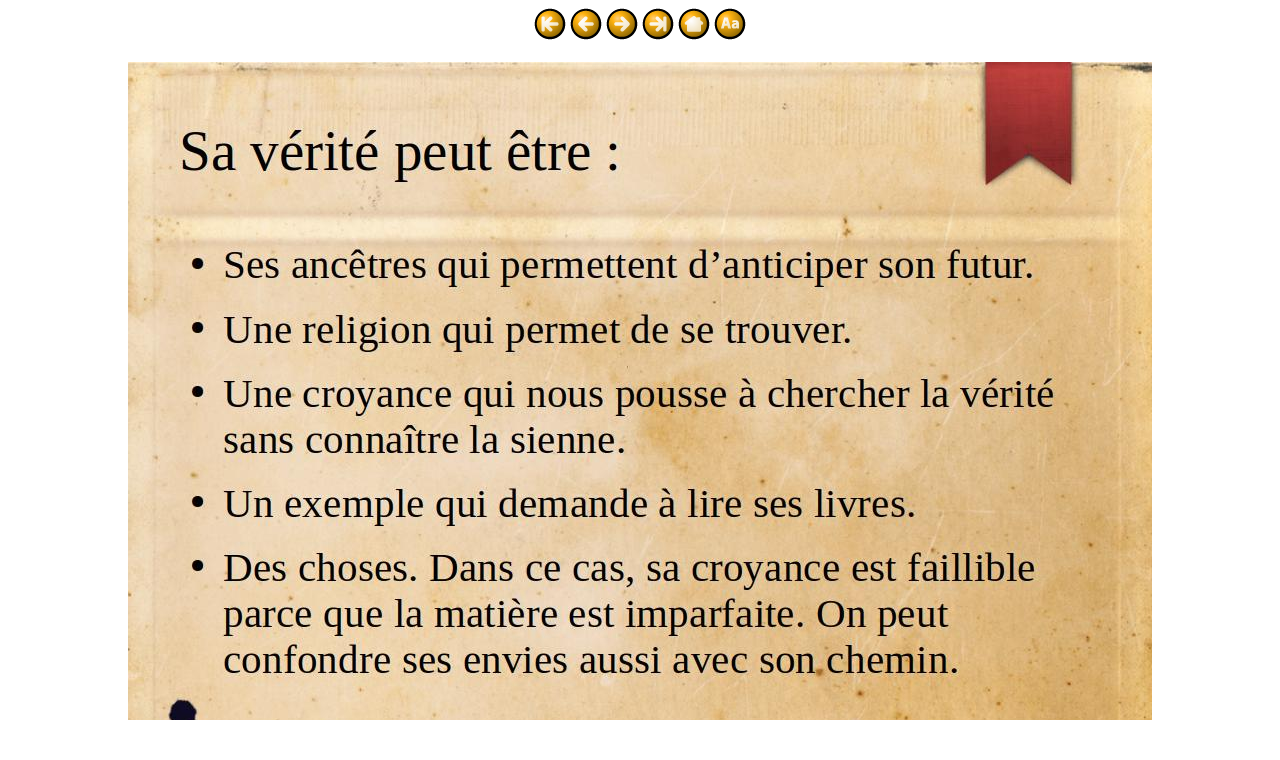

--- FILE ---
content_type: text/html
request_url: http://editions.liberlog.fr/Chemin-Genie/img3.html
body_size: 416
content:
<!DOCTYPE HTML PUBLIC "-//W3C//DTD HTML 4.01 Transitional//EN"
     "http://www.w3.org/TR/html4/transitional.dtd">
<html>
<head>
  <meta HTTP-EQUIV=CONTENT-TYPE CONTENT="text/html; charset=utf-8">
  <title>Diapo 4</title>
</head>
<body text="#000000" bgcolor="#FFFFFF" link="#81A65B" vlink="#678648" alink="#81A65B">
<center>
<a href="img0.html"><img src="first.png" border=0 alt="Première page"></a> <a href="img2.html"><img src="left.png" border=0 alt="Précédent"></a> <a href="img4.html"><img src="right.png" border=0 alt="Suivant"></a> <a href="img9.html"><img src="last.png" border=0 alt="Dernière page"></a> <a href="index.html"><img src="home.png" border=0 alt="Résumé"></a> <a href="text3.html"><img src="text.png" border=0 alt="Texte"></a></center><br>
<center><img src="img3.jpg" alt=""></center>
</body>
</html>